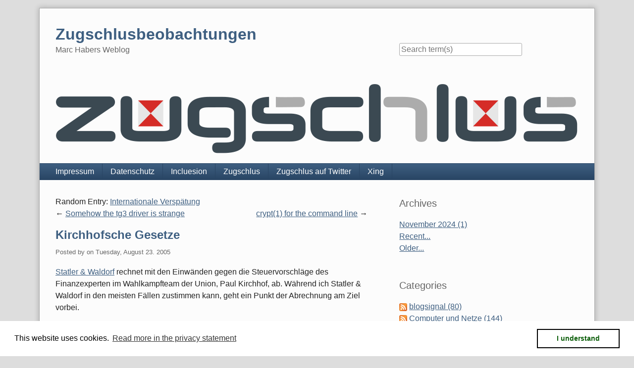

--- FILE ---
content_type: text/html; charset=UTF-8
request_url: https://blog.zugschlus.de/archives/158-Kirchhofsche-Gesetze.html
body_size: 8451
content:
<!doctype html>
<!--[if lt IE 7 ]> <html class="no-js lt-ie9 lt-ie8 lt-ie7" lang="en"> <![endif]-->
<!--[if IE 7 ]>    <html class="no-js lt-ie9 lt-ie8" lang="en"> <![endif]-->
<!--[if IE 8 ]>    <html class="no-js lt-ie9" lang="en"> <![endif]-->
<!--[if gt IE 8]><!--> <html class="no-js" lang="en"> <!--<![endif]-->
<head>
    <meta charset="UTF-8">
    <title>Kirchhofsche Gesetze | Zugschlusbeobachtungen</title>
    <meta name="generator" content="Serendipity v.2.5.0">
    <meta name="viewport" content="width=device-width, initial-scale=1">
    <meta name="robots" content="index,follow">
    <link rel="canonical" href="https://blog.zugschlus.de/archives/158-Kirchhofsche-Gesetze.html">
    <link rel="stylesheet" href="https://blog.zugschlus.de/serendipity.css?v=1769049389">
    <script src="/templates/2k11/js/modernizr-2.7.1.min.js"></script>
    <link rel="alternate" type="application/rss+xml" title="Zugschlusbeobachtungen RSS feed" href="https://blog.zugschlus.de/feeds/index.rss2">
    <link rel="alternate" type="application/x.atom+xml"  title="Zugschlusbeobachtungen Atom feed"  href="https://blog.zugschlus.de/feeds/atom.xml">
    <link rel="trackback" type="application/x-www-form-urlencoded" href="https://blog.zugschlus.de/comment.php?type=trackback&amp;entry_id=158">
    <link rel="pingback" href="https://blog.zugschlus.de/comment.php?type=pingback&amp;entry_id=158">
    <script src="/templates/jquery.js"></script>
    <script>jQuery.noConflict();</script>
<link rel="stylesheet" type="text/css" href="https://blog.zugschlus.de/plugin/print.css" media="print" /><link rel="start" href="https://blog.zugschlus.de/" title="Zugschlusbeobachtungen" />
<link rel="up" href="https://blog.zugschlus.de/" title="Zugschlusbeobachtungen" />
<link rel="canonical" href="https://blog.zugschlus.de/archives/158-Kirchhofsche-Gesetze.html" />

    <script src="https://blog.zugschlus.de/serendipity.js?v=1769049389"></script>
</head>
<body>
<a class="visuallyhidden" href="#content"><span lang="en">Skip to content</span></a>
<div id="page" class="clearfix">
    <header id="banner" class="clearfix col2r">
        <div id="identity">
            <a href="https://blog.zugschlus.de/">
                <h1>Zugschlusbeobachtungen</h1>
                <p>Marc Habers Weblog</p>            </a>
        </div>

        <form id="searchform" action="/index.php" method="get">
        <div>
            <input type="hidden" name="serendipity[action]" value="search">
            <label for="serendipityQuickSearchTermField">Quicksearch</label>
            <input id="serendipityQuickSearchTermField" name="serendipity[searchTerm]" type="search" placeholder="Search term(s)" value="">
            <input id="searchsend" name="serendipity[searchButton]" type="submit" value="Go!">
        </div>
        </form>
        
                <img src="/uploads/20180524-zugschlus-schriftzug-mit-tafeln-1120x193.png" alt="">
            </header>
        <nav id="primary-nav">
        <h2 class="visuallyhidden">Navigation</h2>

        <ul class="clearfix"><li><a href="https://www.zugschlus.de/impressum">Impressum</a></li><li><a href="https://www.zugschlus.de/impressum/datenschutz">Datenschutz</a></li><li><a href="https://www.incluesion.de/">Incluesion</a></li><li><a href="https://www.zugschlus.de/">Zugschlus</a></li><li><a href="https://twitter.com/Zugschlus">Zugschlus auf Twitter</a></li><li><a href="https://www.xing.com/profile/Marc_Haber">Xing</a></li></ul>
    </nav>
        <div class="clearfix col2r">
        <main id="content"  class="plain-images">
        <div class="serendipity_entrypaging"><span class="serendipity_entrypaging_random">Random Entry: <a href="https://blog.zugschlus.de/archives/268-Internationale-Verspaetung.html">Internationale Verspätung</a><br /></span><span class="serendipity_entrypaging_left"><span class="epicon">&lt;</span> <a href="https://blog.zugschlus.de/archives/160-Somehow-the-tg3-driver-is-strange.html">Somehow the tg3 driver is strange</a></span> <span class="epicon">|</span> <span class="serendipity_entrypaging_right"><a href="https://blog.zugschlus.de/archives/161-crypt1-for-the-command-line.html">crypt(1) for the command line</a> <span class="epicon">&gt;</span></span></div>
            <article id="post_158" class="clearfix serendipity_entry">
        <header class="clearfix">
            <h2><a href="/archives/158-Kirchhofsche-Gesetze.html">Kirchhofsche Gesetze</a></h2>

            <span class="serendipity_byline block_level"><span class="single_user">Posted by <a href="https://blog.zugschlus.de/authors/2-unknown"></a> on </span><time datetime="2005-08-23T18:21:00+00:00">Tuesday, August 23. 2005</time></span>
        </header>

        <div class="clearfix content serendipity_entry_body">
                <p><a href="http://www.statler-and-waldorf.de/?p=667" onclick="window.open(this.href, '_blank'); return false;">Statler &amp; Waldorf</a> rechnet mit den Einwänden gegen die Steuervorschläge des Finanzexperten im Wahlkampfteam der Union, Paul Kirchhof, ab. Während ich Statler &amp; Waldorf in den meisten Fällen zustimmen kann, geht ein Punkt der Abrechnung am Ziel vorbei.</p>

                </div>
                <div id="extended" class="clearfix content">
        <p><blockquote><p>Irrtum #3: Gegenüber dem aktuellen System werden Großverdiener entlastet.</p></blockquote><p>Dies ist ein besonders verhängnisvoller Irrtum, denn er unterstellt, daß der Spitzensteuersatz von 42% im heutigen System tatsächlich gezahlt wird. Ich bin mir aber ziemlich sicher, daß es kaum einen Großverdiener gibt, der dies tatsächlich tut. Die vielfältigen Schlupflöcher und Ausnahmetatbestände des aktuellen Systems erlauben es denjenigen, die hohe Einkommen erwirtschaften, ihr tatsächlich zu versteuerndes Einkommen sehr weit herunterzurechnen, der effektive Durchschnittssteuersatz liegt da oft eher um die 20%.</p></p>

<p>Diese Argumentation finde ich nicht wirklich nachvollziehbar. Die wirklichen Großverdiener werden vielleicht nicht entlastet, weil es sich für diese Riesenbeträge lohnt, Ausland und andere Methoden anzuwenden, es gibt aber jede Menge ehrliche Leute, die gerade mal so in der Größenordnung verdienen, dass sie den Spitzensteuersatz bezahlen müssen. 1998 war der Spitzensteuersatz von 53 % ab einem zu versteuernden Einkommen von ca 60 KEUR pro Jahr erreicht; im 2005 ist der Spitzensteuersatz von 42 % bei einem Einkommen von 50 KEUR erreicht.</p>

<p>Ich weiß ja nicht, wie Ihr das seht: Mit 50 KEUR Jahreseinkommen steht ein Single zwar zugegebenermaßen gut im Brot, aber ein Spitzenverdiener ist nun wirklich was anderes. Und mit <u>dem</u> Einkommen kann <u>ich</u> mir nicht leisten, meinen persönlichen Steuersatz mit einem der im Waldorf-Artikel gennanten Tricks zu drücken - denn von irgendwas muss ich ja auch meine Miete bezahlen und mein Brot kaufen. Das mag mit 250 KEUR im Jahr anders aussehen, aber wie gesagt, ein &quot;Spitzenverdiener&quot; im Sinne der Steuerprogression ist man schon &quot;verdammt&quot; schnell.</p>

<p>Quelle: <a href="http://www.abgabenrechner.de/TarifgeschichteoF.pdf" onclick="window.open(this.href, '_blank'); return false;">Tarifgeschichte</a></p>

<p>Abgesehen davon: Lieber Herr Kirchhof, mit <u>solchen</u> Kollegen im eigenen Wahlkampfteam, die Sie öffentlich für einen mutigen Vorschlag bloßstellen und abwatschen, braucht man doch echt keinen politischen Gegner mehr, oder?</p>

        </div>
                
        <footer class="clearfix">
                    <span class="visuallyhidden">Categories: </span><a href="https://blog.zugschlus.de/categories/1-Meta">Meta</a>                 |                             <a href="/archives/158-Kirchhofsche-Gesetze.html#comments" title="2 Comments, 0 Trackbacks">2 Comments</a>
                                                                    
                    </footer>

        <!--
        <rdf:RDF xmlns:rdf="http://www.w3.org/1999/02/22-rdf-syntax-ns#"
                 xmlns:trackback="http://madskills.com/public/xml/rss/module/trackback/"
                 xmlns:dc="http://purl.org/dc/elements/1.1/">
        <rdf:Description
                 rdf:about="https://blog.zugschlus.de/feeds/ei_158.rdf"
                 trackback:ping="https://blog.zugschlus.de/comment.php?type=trackback&amp;entry_id=158"
                 dc:title="Kirchhofsche Gesetze"
                 dc:identifier="https://blog.zugschlus.de/archives/158-Kirchhofsche-Gesetze.html" />
        </rdf:RDF>
        -->

                                            
        <section id="trackbacks" class="serendipity_comments serendipity_section_trackbacks">
            <h3>Trackbacks</h3>

            <div id="trackback_url" class="block_level"><a rel="nofollow" href="https://blog.zugschlus.de/comment.php?type=trackback&amp;entry_id=158" title="This link is not meant to be clicked. It contains the trackback URI for this entry. You can use this URI to send ping- &amp; trackbacks from your own blog to this entry. To copy the link, right click and select &quot;Copy Shortcut&quot; in Internet Explorer or &quot;Copy Link Location&quot; in Mozilla.">Trackback specific URI for this entry</a></div>

            <p class="nocomments">No Trackbacks</p>

        </section>

        <section id="comments" class="serendipity_comments serendipity_section_comments">
            <h3>Comments</h3>

            <p class="manage_comments">Display comments as
                           <a rel="nofollow" href="/index.php?url=archives/158-Kirchhofsche-Gesetze.html&amp;serendipity%5Bcview%5D=linear#comments">Linear</a> | Threaded
                        </p>

            <article id="c390" class="serendipity_comment odd commentlevel-0">
    <header class="clearfix">
        <h4>Nicholas on <time datetime="2005-08-23T20:41:28+00:00">Tuesday, August 23. 2005</time>:</h4>
        </header>

    <div class="serendipity_commentBody clearfix content">
                <p>Ich dachte immer die Steigerung von Feind sei Parteifreund.. <img src="/plugins/serendipity_event_emoticate/img/emoticons/smile.png" alt=":-)" class="emoticon" /></p>

        </div>

    <footer>
        <time>20:41</time>
        | <a class="comment_source_trace" href="#c390" title="Permanent link for this comment">Link</a>
            | <a class="comment_reply" href="#serendipity_CommentForm" id="serendipity_reply_390">Reply</a>
        <div id="serendipity_replyform_390"></div>
    </footer>
</article>
<article id="c391" class="serendipity_comment even commentlevel-1">
    <header class="clearfix">
        <h4><a href="http://placebox.supersized.org">Placebox</a> on <time datetime="2005-08-23T21:54:51+00:00">Tuesday, August 23. 2005</time>:</h4>
        </header>

    <div class="serendipity_commentBody clearfix content">
                <p>Ich kenne das als &quot;Feind-Erzfeind-Parteifreund&quot;.</p>

<p>Grüße
Klaus</p>

        </div>

    <footer>
        <time>21:54</time>
        | <a class="comment_source_trace" href="#c391" title="Permanent link for this comment">Link</a>
            | <a class="comment_reply" href="#serendipity_CommentForm" id="serendipity_reply_391">Reply</a>
        <div id="serendipity_replyform_391"></div>
    </footer>
</article>

                </section>
            <a id="feedback"></a>
                        <section id="respond" class="serendipity_section_commentform">
            <h3>Add Comment</h3>
            <div id="serendipityCommentFormC" class="serendipityCommentForm">
    <div id="serendipity_replyform_0"></div>
    <a id="serendipity_CommentForm"></a>
    <form id="serendipity_comment" action="https://blog.zugschlus.de/archives/158-Kirchhofsche-Gesetze.html#feedback" method="post">
    <div><input type="hidden" name="serendipity[entry_id]" value="158"></div>
    <div class="form_field">
        <label for="serendipity_commentform_name">Name</label>
        <input id="serendipity_commentform_name" name="serendipity[name]" type="text" value="" placeholder="e.g. John Doe">
    </div>
    <div class="form_field">
        <label for="serendipity_commentform_email">Email</label>
        <input id="serendipity_commentform_email" name="serendipity[email]" type="email" value="" placeholder="e.g. mail@example.org">
    </div>
    <div class="form_field">
        <label for="serendipity_commentform_url">Homepage</label>
        <input id="serendipity_commentform_url" name="serendipity[url]" type="url" value="" placeholder="e.g. http://example.org">
    </div>
    <div class="form_tarea">
        <label for="serendipity_commentform_comment">Comment</label>
        <textarea id="serendipity_commentform_comment" name="serendipity[comment]" rows="10" placeholder="What do you want to say?"></textarea>
    </div>
    <div class="form_field">
        <label id="reply-to-hint" for="serendipity_replyTo">In reply to</label>
        <select id="serendipity_replyTo" onchange="" name="serendipity[replyTo]"><option value="0">[ Top level ]</option><option value="390">#1: Nicholas on 2005-08-23 20:41</option>
<option value="391">&#160;&#160;#1.1: Placebox on 2005-08-23 21:54</option>
</select>
    </div>
    <div id="serendipity_comment_phone" class="serendipity_commentDirection comment_phone_input">
    <label for="serendipity_commentform_phone">Phone*</label>
    <input id="serendipity_commentform_phone" class="comment_phone_input" type="text" name="serendipity[phone]" value="" size="50" maxlength="60" placeholder="You don't want to give me your number, do you? ;)"/>
</div>
<div id="serendipity_comment_beecaptcha" class="form_field">
    <label for="bee_captcha">What is seven plus one?</label>
    <input class="" type="text" id="bee_captcha" name="serendipity[beecaptcha]" size="10" value="" placeholder=""/>
</div>
<div class="serendipity_commentDirection serendipity_comment_markdown"><a href="https://daringfireball.net/projects/markdown/syntax">Markdown</a> format allowed</div><div class="serendipity_commentDirection serendipity_comment_s9ymarkup">Enclosing asterisks marks text as bold (*word*), underscore are made via _word_.</div><div class="serendipity_commentDirection serendipity_comment_emoticate">Standard emoticons like :-) and ;-) are converted to images.</div><div class="serendipity_commentDirection serendipity_comment_spamblock">E-Mail addresses will not be displayed and will only be used for E-Mail notifications.</div><input type="hidden" name="serendipity[token]" value="cd9c977fc88b6fd87ae4f76b03441127" />
                        <div class="form_toolbar dsgvo_gdpr_comment">
                            <div class="form_box">
                                <input id="checkbox_dsgvo_gdpr" name="serendipity[accept_privacy]" value="1" type="checkbox" ><label for="checkbox_dsgvo_gdpr">Ich bin mit der Speicherung meiner Daten einverstanden. Die <a href="https://www.zugschlus.de/impressum/datenschutz/" target="_blank">Datenschutzerklärung</a> habe ich zur Kenntnis genommen und bin einverstanden.
</label>
                            </div>
                        </div>

    <fieldset class="form_toolbar">
        <legend class="visuallyhidden">Form options</legend>
        <div class="form_box">
            <input id="checkbox_remember" name="serendipity[remember]" type="checkbox" ><label for="checkbox_remember">Remember Information? </label>
        </div>
      </fieldset>
    <div class="form_button">
        <input id="serendipity_preview" name="serendipity[preview]" type="submit" value="Preview">
        <input id="serendipity_submit" name="serendipity[submit]" type="submit" value="Submit Comment">
    </div>
</form>
</div>

        </section>

                
        </article>
        



        </main>
                <aside id="sidebar_right">
            <h2 class="visuallyhidden">Sidebar</h2>
                <section class="sidebar_plugin clearfix odd serendipity_plugin_archives">
                <h3>Archives</h3>
                <div class="sidebar_content clearfix"><ul class="plainList">
    <li><a href="/archives/2024/11.html" title="November 2024">November 2024 (1)</a></li>
    <li><a href="/index.php?frontpage">Recent...</a></li>
    <li><a href="https://blog.zugschlus.de/archive">Older...</a></li>
</ul>
</div>
    </section>
    <section class="sidebar_plugin clearfix even serendipity_plugin_categories">
                <h3>Categories</h3>
                <div class="sidebar_content clearfix"><ul id="serendipity_categories_list" style="list-style: none; margin: 0px; padding: 0px">
<li class="category_depth0 category_5" style="display: block;"><a class="serendipity_xml_icon" href="/feeds/categories/5-blogsignal.rss"><img src="/templates/2k11/img/xml.gif" alt="XML" style="border: 0px" /></a> <a href="/categories/5-blogsignal" title="Über Bahn und ÖPNV" style="padding-left: 0px">blogsignal (80)</a></li>
<li class="category_depth0 category_2" style="display: block;"><a class="serendipity_xml_icon" href="/feeds/categories/2-Computer-und-Netze.rss"><img src="/templates/2k11/img/xml.gif" alt="XML" style="border: 0px" /></a> <a href="/categories/2-Computer-und-Netze" title="Über Computer und Netze" style="padding-left: 0px">Computer und Netze (144)</a></li>
<li class="category_depth1 category_6" style="display: block;"><a class="serendipity_xml_icon" href="/feeds/categories/6-Admintipp-des-Tages.rss"><img src="/templates/2k11/img/xml.gif" alt="XML" style="border: 0px" /></a> <a href="/categories/6-Admintipp-des-Tages" title="Admintipp des Tages" style="padding-left: 6px">Admintipp des Tages (19)</a></li>
<li class="category_depth1 category_3" style="display: block;"><a class="serendipity_xml_icon" href="/feeds/categories/3-Freie-Software.rss"><img src="/templates/2k11/img/xml.gif" alt="XML" style="border: 0px" /></a> <a href="/categories/3-Freie-Software" title="Open Source und/oder freies" style="padding-left: 6px">Freie Software (52)</a></li>
<li class="category_depth2 category_4" style="display: block;"><a class="serendipity_xml_icon" href="/feeds/categories/4-Debian.rss"><img src="/templates/2k11/img/xml.gif" alt="XML" style="border: 0px" /></a> <a href="/categories/4-Debian" title="Was bei Debian passiert" style="padding-left: 12px">Debian (85)</a></li>
<li class="category_depth3 category_11" style="display: block;"><a class="serendipity_xml_icon" href="/feeds/categories/11-Debian-Packages.rss"><img src="/templates/2k11/img/xml.gif" alt="XML" style="border: 0px" /></a> <a href="/categories/11-Debian-Packages" title="Ausgesuchte Debian-Packages" style="padding-left: 18px">Debian-Packages (10)</a></li>
<li class="category_depth1 category_28" style="display: block;"><a class="serendipity_xml_icon" href="/feeds/categories/28-Hosting-und-Internet.rss"><img src="/templates/2k11/img/xml.gif" alt="XML" style="border: 0px" /></a> <a href="/categories/28-Hosting-und-Internet" title="" style="padding-left: 6px">Hosting und Internet (28)</a></li>
<li class="category_depth1 category_26" style="display: block;"><a class="serendipity_xml_icon" href="/feeds/categories/26-non-free-software.rss"><img src="/templates/2k11/img/xml.gif" alt="XML" style="border: 0px" /></a> <a href="/categories/26-non-free-software" title="Nichtfreie und/oder kommerzielle Software" style="padding-left: 6px">non-free software (2)</a></li>
<li class="category_depth1 category_18" style="display: block;"><a class="serendipity_xml_icon" href="/feeds/categories/18-Security.rss"><img src="/templates/2k11/img/xml.gif" alt="XML" style="border: 0px" /></a> <a href="/categories/18-Security" title="IT-Sicherheit" style="padding-left: 6px">Security (20)</a></li>
<li class="category_depth1 category_13" style="display: block;"><a class="serendipity_xml_icon" href="/feeds/categories/13-tech-rants.rss"><img src="/templates/2k11/img/xml.gif" alt="XML" style="border: 0px" /></a> <a href="/categories/13-tech-rants" title="Rants technischer Art" style="padding-left: 6px">tech-rants (19)</a></li>
<li class="category_depth1 category_7" style="display: block;"><a class="serendipity_xml_icon" href="/feeds/categories/7-Was-uns-fehlt.rss"><img src="/templates/2k11/img/xml.gif" alt="XML" style="border: 0px" /></a> <a href="/categories/7-Was-uns-fehlt" title="Über Software, die dringend geschrieben werden sollte oder einfach noch nicht gefunden wurde" style="padding-left: 6px">Was uns fehlt (2)</a></li>
<li class="category_depth0 category_1" style="display: block;"><a class="serendipity_xml_icon" href="/feeds/categories/1-Meta.rss"><img src="/templates/2k11/img/xml.gif" alt="XML" style="border: 0px" /></a> <a href="/categories/1-Meta" title="Über Blogs im Allgemeinen und Speziellen" style="padding-left: 0px">Meta (48)</a></li>
<li class="category_depth0 category_12" style="display: block;"><a class="serendipity_xml_icon" href="/feeds/categories/12-misc.rss"><img src="/templates/2k11/img/xml.gif" alt="XML" style="border: 0px" /></a> <a href="/categories/12-misc" title="Vermischtes" style="padding-left: 0px">misc (13)</a></li>
<li class="category_depth0 category_21" style="display: block;"><a class="serendipity_xml_icon" href="/feeds/categories/21-Netzleben.rss"><img src="/templates/2k11/img/xml.gif" alt="XML" style="border: 0px" /></a> <a href="/categories/21-Netzleben" title="Dies- und jenseits vom Defaultgateway" style="padding-left: 0px">Netzleben (9)</a></li>
<li class="category_depth1 category_25" style="display: block;"><a class="serendipity_xml_icon" href="/feeds/categories/25-Fundsachen.rss"><img src="/templates/2k11/img/xml.gif" alt="XML" style="border: 0px" /></a> <a href="/categories/25-Fundsachen" title="aus anderen Blogs und sonstigen Webseiten" style="padding-left: 6px">Fundsachen (24)</a></li>
<li class="category_depth1 category_22" style="display: block;"><a class="serendipity_xml_icon" href="/feeds/categories/22-Zitate.rss"><img src="/templates/2k11/img/xml.gif" alt="XML" style="border: 0px" /></a> <a href="/categories/22-Zitate" title="Dinge aus dem Netz, die den Erhalt für die Nachwelt verdient haben" style="padding-left: 6px">Zitate (11)</a></li>
<li class="category_depth0 category_16" style="display: block;"><a class="serendipity_xml_icon" href="/feeds/categories/16-Notizen.rss"><img src="/templates/2k11/img/xml.gif" alt="XML" style="border: 0px" /></a> <a href="/categories/16-Notizen" title="" style="padding-left: 0px">Notizen (3)</a></li>
<li class="category_depth0 category_20" style="display: block;"><a class="serendipity_xml_icon" href="/feeds/categories/20-reallife.rss"><img src="/templates/2k11/img/xml.gif" alt="XML" style="border: 0px" /></a> <a href="/categories/20-reallife" title="Der große blaue Raum wo die Pizza herkommt" style="padding-left: 0px">#reallife (137)</a></li>
<li class="category_depth1 category_27" style="display: block;"><a class="serendipity_xml_icon" href="/feeds/categories/27-Einkauf.rss"><img src="/templates/2k11/img/xml.gif" alt="XML" style="border: 0px" /></a> <a href="/categories/27-Einkauf" title="Einkaufen" style="padding-left: 6px">Einkauf (12)</a></li>
<li class="category_depth1 category_31" style="display: block;"><a class="serendipity_xml_icon" href="/feeds/categories/31-Fotos.rss"><img src="/templates/2k11/img/xml.gif" alt="XML" style="border: 0px" /></a> <a href="/categories/31-Fotos" title="Fotos" style="padding-left: 6px">Fotos (22)</a></li>
<li class="category_depth1 category_8" style="display: block;"><a class="serendipity_xml_icon" href="/feeds/categories/8-Freizeit.rss"><img src="/templates/2k11/img/xml.gif" alt="XML" style="border: 0px" /></a> <a href="/categories/8-Freizeit" title="" style="padding-left: 6px">Freizeit (28)</a></li>
<li class="category_depth1 category_24" style="display: block;"><a class="serendipity_xml_icon" href="/feeds/categories/24-Freunde-und-Bekannte.rss"><img src="/templates/2k11/img/xml.gif" alt="XML" style="border: 0px" /></a> <a href="/categories/24-Freunde-und-Bekannte" title="" style="padding-left: 6px">Freunde und Bekannte (3)</a></li>
<li class="category_depth1 category_32" style="display: block;"><a class="serendipity_xml_icon" href="/feeds/categories/32-Hausbau.rss"><img src="/templates/2k11/img/xml.gif" alt="XML" style="border: 0px" /></a> <a href="/categories/32-Hausbau" title="Häusle baue" style="padding-left: 6px">Hausbau (22)</a></li>
<li class="category_depth1 category_17" style="display: block;"><a class="serendipity_xml_icon" href="/feeds/categories/17-Mannheim.rss"><img src="/templates/2k11/img/xml.gif" alt="XML" style="border: 0px" /></a> <a href="/categories/17-Mannheim" title="" style="padding-left: 6px">Mannheim (32)</a></li>
<li class="category_depth1 category_9" style="display: block;"><a class="serendipity_xml_icon" href="/feeds/categories/9-Maunz.rss"><img src="/templates/2k11/img/xml.gif" alt="XML" style="border: 0px" /></a> <a href="/categories/9-Maunz" title="Katzencontent" style="padding-left: 6px">Maunz? (34)</a></li>
<li class="category_depth1 category_23" style="display: block;"><a class="serendipity_xml_icon" href="/feeds/categories/23-Persoenliches.rss"><img src="/templates/2k11/img/xml.gif" alt="XML" style="border: 0px" /></a> <a href="/categories/23-Persoenliches" title="" style="padding-left: 6px">Persönliches (22)</a></li>
<li class="category_depth1 category_30" style="display: block;"><a class="serendipity_xml_icon" href="/feeds/categories/30-Telekommunikation.rss"><img src="/templates/2k11/img/xml.gif" alt="XML" style="border: 0px" /></a> <a href="/categories/30-Telekommunikation" title="Telekommunikation" style="padding-left: 6px">Telekommunikation (42)</a></li>
<li class="category_depth0 category_14" style="display: block;"><a class="serendipity_xml_icon" href="/feeds/categories/14-Testblog.rss"><img src="/templates/2k11/img/xml.gif" alt="XML" style="border: 0px" /></a> <a href="/categories/14-Testblog" title="Sinnlose Psycho- und andere Tests" style="padding-left: 0px">Testblog (42)</a></li>
</ul>
</div>
    </section>
    <section class="sidebar_plugin clearfix odd serendipity_plugin_syndication">
                <h3>Subscribe</h3>
                <div class="sidebar_content clearfix">
<ul id="serendipity_syndication_list" class="plainList"><li><a class="" href="https://blog.zugschlus.de/feeds/index.rss2" ><img src="/templates/2k11/img/subtome.png" alt="XML" style="border: 0px" /></a>
</li>
<li><a class="" href="https://blog.zugschlus.de/feeds/atom10.xml" ><img src="/templates/2k11/img/xml.gif" alt="XML" style="border: 0px" /></a>
 <a href="https://blog.zugschlus.de/feeds/atom10.xml" >Atom Feed</a>
</li>
<li><a class="" href="https://blog.zugschlus.de/feeds/comments.rss2" ><img src="/templates/2k11/img/xml.gif" alt="XML" style="border: 0px" /></a>
 <a href="https://blog.zugschlus.de/feeds/comments.rss2" >Comments (RSS)</a>
</li>
<li><a class="" href="https://blog.zugschlus.de/feeds/comments.atom10" ><img src="/templates/2k11/img/xml.gif" alt="XML" style="border: 0px" /></a>
 <a href="https://blog.zugschlus.de/feeds/comments.atom10" >Comments (Atom)</a>
</li>
</ul>
</div>
    </section>
    <section class="sidebar_plugin clearfix even serendipity_plugin_superuser">
                <h3>Blog Administration</h3>
                <div class="sidebar_content clearfix"><a href="https://blog.zugschlus.de/admin" rel="nofollow" title="Open login screen">Open login screen</a></div>
    </section>
    <section class="sidebar_plugin clearfix odd serendipity_plugin_freetag">
                <h3>Show tagged entries</h3>
                <div class="sidebar_content clearfix"><span class="serendipity_freeTag_xmlTagEntry"><a rel="tag" class="serendipity_xml_icon" href="/rss.php?serendipity%5Btag%5D=bahn" title="bahn"><img alt="xml" src="/templates/2k11/img/xml.gif" class="serendipity_freeTag_xmlButton" /></a> <span class="tag_weight_91" style="font-size: 91%; white-space: normal;"><a rel="tag" href="https://newblog.zugschlus.de/index.php?/plugin/tag/bahn" title="bahn (67) ">bahn</a></span></span><br />
<span class="serendipity_freeTag_xmlTagEntry"><a rel="tag" class="serendipity_xml_icon" href="/rss.php?serendipity%5Btag%5D=debian" title="debian"><img alt="xml" src="/templates/2k11/img/xml.gif" class="serendipity_freeTag_xmlButton" /></a> <span class="tag_weight_133" style="font-size: 133%; white-space: normal;"><a rel="tag" href="https://newblog.zugschlus.de/index.php?/plugin/tag/debian" title="debian (122) ">debian</a></span></span><br />
<span class="serendipity_freeTag_xmlTagEntry"><a rel="tag" class="serendipity_xml_icon" href="/rss.php?serendipity%5Btag%5D=debian-english" title="debian-english"><img alt="xml" src="/templates/2k11/img/xml.gif" class="serendipity_freeTag_xmlButton" /></a> <span class="tag_weight_93" style="font-size: 93%; white-space: normal;"><a rel="tag" href="https://newblog.zugschlus.de/index.php?/plugin/tag/debian-english" title="debian-english (70) ">debian-english</a></span></span><br />
<span class="serendipity_freeTag_xmlTagEntry"><a rel="tag" class="serendipity_xml_icon" href="/rss.php?serendipity%5Btag%5D=english" title="english"><img alt="xml" src="/templates/2k11/img/xml.gif" class="serendipity_freeTag_xmlButton" /></a> <span class="tag_weight_93" style="font-size: 93%; white-space: normal;"><a rel="tag" href="https://newblog.zugschlus.de/index.php?/plugin/tag/english" title="english (70) ">english</a></span></span><br />
<span class="serendipity_freeTag_xmlTagEntry"><a rel="tag" class="serendipity_xml_icon" href="/rss.php?serendipity%5Btag%5D=hardware" title="hardware"><img alt="xml" src="/templates/2k11/img/xml.gif" class="serendipity_freeTag_xmlButton" /></a> <span class="tag_weight_61" style="font-size: 61%; white-space: normal;"><a rel="tag" href="https://newblog.zugschlus.de/index.php?/plugin/tag/hardware" title="hardware (28) ">hardware</a></span></span><br />
<span class="serendipity_freeTag_xmlTagEntry"><a rel="tag" class="serendipity_xml_icon" href="/rss.php?serendipity%5Btag%5D=incluesion" title="incluesion"><img alt="xml" src="/templates/2k11/img/xml.gif" class="serendipity_freeTag_xmlButton" /></a> <span class="tag_weight_150" style="font-size: 150%; white-space: normal;"><a rel="tag" href="https://newblog.zugschlus.de/index.php?/plugin/tag/incluesion" title="incluesion (144) ">incluesion</a></span></span><br />
<span class="serendipity_freeTag_xmlTagEntry"><a rel="tag" class="serendipity_xml_icon" href="/rss.php?serendipity%5Btag%5D=katze" title="katze"><img alt="xml" src="/templates/2k11/img/xml.gif" class="serendipity_freeTag_xmlButton" /></a> <span class="tag_weight_60" style="font-size: 60%; white-space: normal;"><a rel="tag" href="https://newblog.zugschlus.de/index.php?/plugin/tag/katze" title="katze (27) ">katze</a></span></span><br />
<span class="serendipity_freeTag_xmlTagEntry"><a rel="tag" class="serendipity_xml_icon" href="/rss.php?serendipity%5Btag%5D=linux" title="linux"><img alt="xml" src="/templates/2k11/img/xml.gif" class="serendipity_freeTag_xmlButton" /></a> <span class="tag_weight_68" style="font-size: 68%; white-space: normal;"><a rel="tag" href="https://newblog.zugschlus.de/index.php?/plugin/tag/linux" title="linux (38) ">linux</a></span></span><br />
<span class="serendipity_freeTag_xmlTagEntry"><a rel="tag" class="serendipity_xml_icon" href="/rss.php?serendipity%5Btag%5D=mannheim" title="mannheim"><img alt="xml" src="/templates/2k11/img/xml.gif" class="serendipity_freeTag_xmlButton" /></a> <span class="tag_weight_62" style="font-size: 62%; white-space: normal;"><a rel="tag" href="https://newblog.zugschlus.de/index.php?/plugin/tag/mannheim" title="mannheim (30) ">mannheim</a></span></span><br />
<span class="serendipity_freeTag_xmlTagEntry"><a rel="tag" class="serendipity_xml_icon" href="/rss.php?serendipity%5Btag%5D=security" title="security"><img alt="xml" src="/templates/2k11/img/xml.gif" class="serendipity_freeTag_xmlButton" /></a> <span class="tag_weight_65" style="font-size: 65%; white-space: normal;"><a rel="tag" href="https://newblog.zugschlus.de/index.php?/plugin/tag/security" title="security (34) ">security</a></span></span><br />
</div>
    </section>
    <section class="sidebar_plugin clearfix even serendipity_plugin_history">
                <h3>History</h3>
                <div class="sidebar_content clearfix"><div class="serendipity_history_intro">Vor langer Zeit wurde geschrieben:</div>
<div class="serendipity_history_info"><span class="serendipity_history_date">Wed, 26.08.2020 15:00 </span><a href="/archives/1068-Haben-Sie-das-Wasser-schonmal-ab-und-wieder-aufgedreht.html" title="Haben Sie das Wasser schonmal ab- und wieder aufgedreht?">"Haben Sie das Wasser schonm [...]"</a></div></div>
    </section>
    <section class="sidebar_plugin clearfix odd serendipity_plugin_comments">
                <h3>Comments</h3>
                <div class="sidebar_content clearfix"><div class="plugin_comment_wrap"><div class="plugin_comment_subject"><span class="plugin_comment_author">Rudi</span> about <a class="highlight" href="https://blog.zugschlus.de/archives/750-Ich-hab-doch-nur-gefragt.html#c27248" title="Ich hab doch nur gefragt">Ich hab doch nur gefragt</a></div>
<div class="plugin_comment_date">Wed, 03.02.2021 15:48</div>
<div class="plugin_comment_body">Herzliche Glückwünsche!
</div>

</div><div class="plugin_comment_wrap"><div class="plugin_comment_subject"><span class="plugin_comment_author">Steffi</span> about <a class="highlight" href="https://blog.zugschlus.de/archives/548-Vom-Umzug-mit-Katzen.html#c27247" title="Vom Umzug mit Katzen">Vom Umzug mit Katzen</a></div>
<div class="plugin_comment_date">Wed, 03.02.2021 13:04</div>
<div class="plugin_comment_body">Super Artikel, der zeigt, wie
sensibel Katzen doch sind.
</div>

</div><div class="plugin_comment_wrap"><div class="plugin_comment_subject"><span class="plugin_comment_author">Norbert</span> about <a class="highlight" href="https://blog.zugschlus.de/archives/972-How-to-amd64-an-i386-Debian-installation-with-multiarch.html#c27246" title="How to amd64 an i386 Debian installation with multiarch">How to amd64 an i386 Debian installation with multiarch</a></div>
<div class="plugin_comment_date">Thu, 14.01.2021 20:41</div>
<div class="plugin_comment_body">Albeit I upgraded in the
middle of 2015 with the help
of this blog, I just wanna
thank You for giving the
helpful  [...]
</div>

</div></div>
    </section>
    <section class="sidebar_plugin clearfix even serendipity_plugin_statistics">
                <h3>Statistics</h3>
                <div class="sidebar_content clearfix"><div class="stat_lastentry">Last entry: <span class="stat_string">2024-11-16 11:28</span></div>
<div class="stat_entrycount"><span class="stat_number">967</span> entries written</div>
<div class="stat_commentcount"><span class="stat_number">2567</span> comments have been made</div>
</div>
    </section>

        </aside>
        </div>

    <footer id="colophon">
        <p><span lang="en">Powered by <a href="http://s9y.org">Serendipity</a> &amp; the <i>2k11</i> theme.</span></p>
    </footer>
</div>

<script src="/templates/2k11/js/2k11.min.js"></script>
<script>var spamBeeData = function() { var lGTzQ = {};var ONSyv = unescape('%25%45%43%25%38%33%25%41%35');var LhRey = unescape('%64%65%66%61%75%6c%74');var lOwHe = unescape('%31%31%31%37%31%37%36%30%32%39');lGTzQ['answer'] = ONSyv;lGTzQ['method'] = LhRey;lGTzQ['scrambleKey'] = lOwHe;return lGTzQ; }();</script>
<script src="/plugins/serendipity_event_spamblock_bee/serendipity_event_spamblock_bee.js"></script>
<div class="dsgvo_gdpr_footer"><a href="https://www.zugschlus.de/impressum/datenschutz/">Datenschutzerklärung</a> - <a href="https://www.zugschlus.de/impressum/">Impressum</a></div>                        <link rel="stylesheet" type="text/css" href="/plugins/serendipity_event_dsgvo_gdpr//cookieconsent.min.css" />
                        <script type="text/javascript" src="/plugins/serendipity_event_dsgvo_gdpr/cookieconsent.min.js"></script>
<script>
window.addEventListener("load", function(){
window.cookieconsent.initialise({
  "palette": {
    "popup": {
      "background": "#FFFFFF",
      "text": "#000000"
    },
    "button": {
      "background": "#FFFFFF",
      "text": "#0c5e0a",
      "border": "#000000"
    }
  },
  "content": {
    "message": "This website uses cookies.",
    "dismiss": "I understand",
    "link": "Read more in the privacy statement",
    "href": "https://www.zugschlus.de/impressum/datenschutz/"
  }
})});
</script>

</body>
</html>
